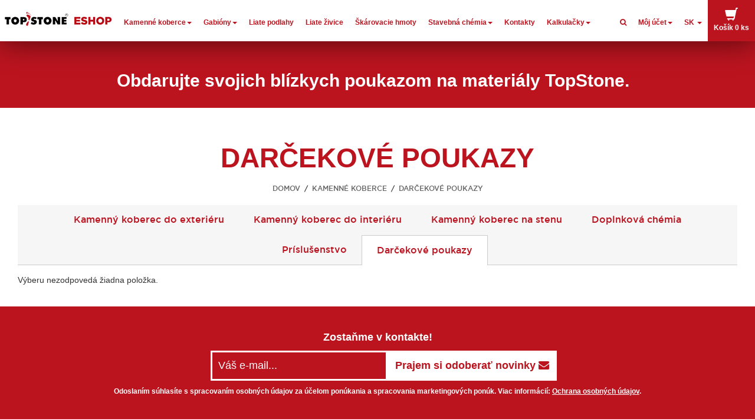

--- FILE ---
content_type: text/html; charset=UTF-8
request_url: https://eshop.topstone.sk/kamienkove-koberce/darcekove-poukazy.html
body_size: 12492
content:

<!DOCTYPE html>

<!--[if lt IE 7 ]> <html lang="sk" id="top" class="no-js ie6"> <![endif]-->
<!--[if IE 7 ]>    <html lang="sk" id="top" class="no-js ie7"> <![endif]-->
<!--[if IE 8 ]>    <html lang="sk" id="top" class="no-js ie8"> <![endif]-->
<!--[if IE 9 ]>    <html lang="sk" id="top" class="no-js ie9"> <![endif]-->
<!--[if (gt IE 9)|!(IE)]><!--> <html lang="sk" id="top" class="no-js"> <!--<![endif]-->

<head>
<meta http-equiv="Content-Type" content="text/html; charset=utf-8" />
<title>Darčekové poukazy - Kamenné koberce</title>
<meta name="description" content="Darčekové poukazy" />
<meta name="keywords" content="TOPSTONE" />
<meta name="robots" content="INDEX,FOLLOW" />
<meta name="viewport" content="width=device-width, minimum-scale=1, maximum-scale=1" />
<link rel="icon" href="https://eshop.topstone.sk/skin/frontend/base/default/favicon.ico" type="image/x-icon" />
<link rel="shortcut icon" href="https://eshop.topstone.sk/skin/frontend/base/default/favicon.ico" type="image/x-icon" />
<meta name="seznam-wmt" content="JfyvYzSseuNFweRYeBK9PvTcH1mLtEP4" />
<meta name="theme-color" content="#bb141f">
<!--[if lt IE 7]>
<script type="text/javascript">
//<![CDATA[
    var BLANK_URL = 'https://eshop.topstone.sk/js/blank.html';
    var BLANK_IMG = 'https://eshop.topstone.sk/js/spacer.gif';
//]]>
</script>
<![endif]-->



<script defer src="/js/cookieconsent/cookieconsent.js"></script>
<script defer src="/cookieconsent-init.js?v3"></script>

<script type="text/javascript" src="https://eshop.topstone.sk/media/js/49987e5852cef5ae3e43d26166efcf88.js?v2.21"></script>
<link rel="canonical" href="https://eshop.topstone.sk/kamienkove-koberce/darcekove-poukazy.html" />
<!--[if  (lte IE 8) & (!IEMobile)]>
<link rel="stylesheet" type="text/css" href="https://eshop.topstone.sk/skin/frontend/rwd/default/css/styles-ie8.css?v2.21" media="all" />
<link rel="stylesheet" type="text/css" href="https://eshop.topstone.sk/skin/frontend/rwd/default/css/madisonisland-ie8.css?v2.21" media="all" />
<![endif]-->
<!--[if (gte IE 9) | (IEMobile)]><!-->
<link rel="stylesheet" type="text/css" href="https://eshop.topstone.sk/skin/frontend/rwd/default/css/font-awesome.min.css?v2.21" media="all" />
<link rel="stylesheet" type="text/css" href="https://eshop.topstone.sk/skin/frontend/rwd/default/css/styles.css?v2.21" media="all" />
<link rel="stylesheet" type="text/css" href="https://eshop.topstone.sk/skin/frontend/rwd/default/css/madisonisland.css?v2.21" media="all" />
<!--<![endif]-->

<script type="text/javascript">
//<![CDATA[
Mage.Cookies.path     = '/';
Mage.Cookies.domain   = '.eshop.topstone.sk';
//]]>
</script>
<meta name="viewport" content="initial-scale=1.0, width=device-width" />

<script type="text/javascript">
//<![CDATA[
optionalZipCountries = ["HK","IE","MO","PA"];
//]]>
</script>
<script type="text/javascript">//<![CDATA[
        var Translator = new Translate({"Please select an option.":"Vyberte pros\u00edm niektor\u00fa mo\u017enos\u0165.","This is a required field.":"Toto pole je povinn\u00e9.","Please enter a valid number in this field.":"Do tohto po\u013ea zadajte pros\u00edm platn\u00e9 \u010d\u00edslo.","Please use only letters (a-z), numbers (0-9) or underscore(_) in this field, first character should be a letter.":"Pre toto pole pou\u017e\u00edvajte pros\u00edm iba p\u00edsmen\u00e1 (a-z), \u010d\u00edslice (0-9) alebo podtrhovn\u00edk (_), prv\u00fd znak mus\u00ed by\u0165 p\u00edsmeno.","Please enter a valid phone number. For example (123) 456-7890 or 123-456-7890.":"Zadajte pros\u00edm platn\u00e9 telef\u00f3nne \u010d\u00edslo, napr\u00edklad +421 903 123456.","Please enter a valid date.":"Zadajte pros\u00edm platn\u00fd d\u00e1tum.","Please enter a valid email address. For example johndoe@domain.com.":"Zadajte pros\u00edm platn\u00fa e-mailov\u00fa adresu. Napr\u00edklad lojzo@gmail.com.","Please enter 6 or more characters. Leading or trailing spaces will be ignored.":"Zadajte pros\u00edm 6 a viac znakov. Po\u010diato\u010dn\u00e9 a koncov\u00e9 medzery bud\u00fa ignorovan\u00e9.","Please make sure your passwords match.":"Uistite sa pros\u00edm, \u017ee sa hesl\u00e1 zhoduj\u00fa.","Please enter a valid URL. For example http:\/\/www.example.com or www.example.com":"Zadajte pros\u00edm platn\u00e9 URL, napr\u00edklad http:\/\/www.vzor.com alebo www.vzor.com","Please enter a valid social security number. For example 123-45-6789.":"Zadajte pros\u00edm platn\u00e9 \u010d\u00edslo soci\u00e1lneho poistenia, napr\u00edklad 123-45-6789","Please enter a valid zip code. For example 90602 or 90602-1234.":"Zadajte pros\u00edm platn\u00e9 PS\u010c, na pr\u00edklad 90602.","Please enter a valid zip code.":"Zadajte pros\u00edm platn\u00e9 PS\u010c.","Please use this date format: dd\/mm\/yyyy. For example 17\/03\/2006 for the 17th of March, 2006.":"Pou\u017e\u00edvajte pros\u00edm tento form\u00e1t d\u00e1tumu: dd\/mm\/rrrr. Napr\u00edklad 17\/03\/2006 pre 17. marec 2006.","Please enter a valid $ amount. For example $100.00.":"Zadajte pros\u00edm platn\u00fa sumu, napr\u00edklad $100.00.","Please select one of the above options.":"Vyberte pros\u00edm jednu z horeuveden\u00fdch mo\u017enost\u00ed.","Please select one of the options.":"Vyberte pros\u00edm jednu z mo\u017enost\u00ed.","Please select State\/Province.":"Vyberte pros\u00edm \u0161t\u00e1t\/provinciu.","Please enter a number greater than 0 in this field.":"Do tohto po\u013ea zadajte pros\u00edm \u010d\u00edslo vy\u0161\u0161ie ne\u017e 0.","Please enter a valid credit card number.":"Zadajte pros\u00edm platn\u00e9 \u010d\u00edslo kreditnej karty.","Please wait, loading...":"\u010cakajte pros\u00edm, nahr\u00e1vam....","Complete":"Dokon\u010di\u0165","Add to Cart":"Prida\u0165 do ko\u0161\u00edka","In Stock":"Na sklade","Out of Stock":"Nie je na sklade"});
        //]]></script><meta name="google-site-verification" content="4X9-ovYry32EnWuoBGxgnG1vVFhLObAGpWkPxBCEd-Q" />

<!-- Global site tag (gtag.js) - Google Analytics -->
<!--script async src="https://www.googletagmanager.com/gtag/js?id=UA-39952138-15"></script>
<script>
window.dataLayer = window.dataLayer || [];
function gtag(){dataLayer.push(arguments);}
gtag('js', new Date());

gtag('config', 'UA-39952138-15');
</script-->
<link href='/skin/frontend/rwd/default/css/bootstrap.min.css' rel='stylesheet' type='text/css' lazyload="1"/>
<link href='/skin/frontend/rwd/default/css/nav.min.css' rel='stylesheet' type='text/css' lazyload="1"/>




</head>
<body class=" catalog-category-view categorypath-kamienkove-koberce-darcekove-poukazy-html category-darcekove-poukazy">

<div id="fb-root"></div>
  <script type="text/plain" data-cookiecategory="targeting">(function(d, s, id) {
    var js, fjs = d.getElementsByTagName(s)[0];
    if (d.getElementById(id)) return;
    js = d.createElement(s); js.id = id;
    js.src = "//connect.facebook.net/en_US/sdk.js#xfbml=1&version=v2.6";
    fjs.parentNode.insertBefore(js, fjs);
  }(document, 'script', 'facebook-jssdk'));
  </script>

<div class="wrapper">
        <noscript>
        <div class="global-site-notice noscript">
            <div class="notice-inner">
                <p>
                    <strong>JavaScript seems to be disabled in your browser.</strong><br />
                    You must have JavaScript enabled in your browser to utilize the functionality of this website.                </p>
            </div>
        </div>
    </noscript>
    <div class="page">
        
<div class="modal fade" id="modal-dialog" tabindex="-1" role="dialog" aria-labelledby="exampleModalCenterTitle" aria-hidden="true">
  <div class="modal-dialog modal-dialog-centered" role="document">
    <div class="modal-content">
      <div class="modal-header">
        <button type="button" class="close" data-dismiss="modal" aria-label="Close">
          <span aria-hidden="true">&times;</span>
        </button>
        <strong class="modal-title"><span class="modal-caption"></span></strong>
      </div>
      <div class="modal-body">
        <ul class="messages">
            <li class="error-msg"><ul class="dialog-errors"></ul></li>
            <li class="notice-msg"><ul class="dialog-notices"></ul></li>
        </ul>
        <div class="modal-dialog-content">

        </div>
        
      </div>
      <!--div class="modal-footer">
        <button type="button" class="btn btn-secondary" data-dismiss="modal">Close</button>
        <button type="button" class="btn btn-primary">Save changes</button>
      </div-->
    </div>
  </div>
</div>


<script type="text/javascript">
    function dialog(content, caption/*, messages, vanish*/){
        var dialogWindow = jQuery('#modal-dialog');
        dialogWindow.find('.modal-dialog-content').html(content);
        //if (caption){
        dialogWindow.find('.modal-caption').html(caption || '&nbsp;' );
        //}
        dialogWindow.find('.messages ul').empty();
        //console.log(messages);
        /*if (typeof messages === "object")
            jQuery.each(messages, function(msgtype, msgs){
                jQuery.each(msgs,function(i, msg){
                    //console.log(msgtype+' : '+msg);
                    dialogWindow.find('.dialog-'+msgtype).append('<li>'+msg+'</li>');
                });
            });
        */
        /*messages.each(function(msgs, msgtype){
         console.log(msgtype);
         msgs.each(function(msg){
         console.log(msgtype+' : '+msg);
         });
         });*/
        /*for(msgtype in messages){
         for(i in messages[msgtype]){
         console.log(msgtype+' : '+messages[msgtype][i]);
         }
         }*/

        //dialogWindow.show();
        dialogWindow.modal('show');
        /*if (vanish){
            setTimeout(function() {
                dialogWindow.fadeOut( "fast" );
            }, 2000);

        }*/


    }

    function confirmDialog(content, caption, yesCallback, noCallback, maxWidth){
        var dialogWindow = jQuery('#modal-dialog');
        dialogWindow.find('.modal-dialog-content').html(content);

        var buttons = $j('<div class="buttons"></div>');
        var yesButton = $j('<button class="yes-button">Áno</button>');
        yesButton.click(function(e) {
            $j(this).closest('.modal-wrapper').fadeOut();
            yesCallback();
        });
        var noButton = $j('<button class="no-button">Nie</button>');
        noButton.click(function(e) {
            $j(this).closest('.modal-wrapper').fadeOut();
            noCallback();
        });
        buttons.append(yesButton);
        buttons.append(noButton);

        dialogWindow.find('.modal-dialog-content').html(content);
        dialogWindow.find('.modal-dialog-content').append(buttons);

        dialogWindow.find('.modal-caption').html(caption || '&nbsp;' );
        dialogWindow.find('.messages ul').empty();

        if(maxWidth === undefined) {
            maxWidth = 800;
        }

        dialogWindow.find('.modal').css('max-width', maxWidth + 'px');
        //dialogWindow.show();
        dialogWindow.modal('show');
    }

    $j(function () {
        $j('.modal').on('click', '.close,.dialog-close', function (e) {
            e.preventDefault();
            $j(this).closest('.modal-wrapper').fadeOut();
        });

        $j(document).keyup(function (e) {
            if (e.keyCode == 27) {
                $j('#modal-dialog').fadeOut();   // esc
                $j('#media-modal').fadeOut();   // esc
                $j('.modal-wrapper').fadeOut();
            }
        });

        $j(document).on('click', '.modal', function (e) {
            e.stopPropagation();
        });

        $j(document).on('click', '.modal-wrapper', function (e) {
            e.preventDefault();
            $j(this).fadeOut();
        });
    });
</script>

<nav class="navbar navbar-red navbar-fixed-top">
    <div class="container-search">
                        
<form id="search_mini_form" action="https://eshop.topstone.sk/catalogsearch/result/" method="get">
    <div class="input-box">
        <label for="search">Search:</label>
        <input id="search" type="search" name="q" value="" class="input-text required-entry" maxlength="128" placeholder="Hľadajte v celom obchode..." />
        <button type="submit" title="Vyhľadávanie" class="button search-button"><span><span>Vyhľadávanie</span></span></button>
    </div>

    <div id="search_autocomplete" class="search-autocomplete"></div>
    <script type="text/javascript">
    //<![CDATA[
        var searchForm = new Varien.searchForm('search_mini_form', 'search', '');
        searchForm.initAutocomplete('https://eshop.topstone.sk/catalogsearch/ajax/suggest/', 'search_autocomplete');
    //]]>
    </script>
</form>
        </form>
    </div>
    <div class="container-fluid container-nav">
        <!-- Brand and toggle get grouped for better mobile display -->
        <div class="navbar-header">
            <button type="button" class="navbar-toggle collapsed" data-toggle="collapse" data-target="#navbar-collapse-1" aria-expanded="false">
                <span class="sr-only">Toggle navigation</span>
                <span class="icon-bar"></span>
                <span class="icon-bar"></span>
                <span class="icon-bar"></span>
            </button>
            <a class="navbar-brand" href="https://eshop.topstone.sk/" alt="TopStone s.r.o.)">
            </a>
        </div>

        <ul class="nav navbar-nav navbar-right">
            <li class="search-link"><a href="javascript: void(0);"><i class="fa fa-search" aria-hidden="true"></i></a>
            </li>
            <li class="dropdown hide-mobile">
        <a href="javascript: void(0);" class="dropdown-toggle" data-toggle="dropdown" role="button" aria-haspopup="true" aria-expanded="false">Môj účet<span class="caret"></span></a>
    <ul class='dropdown-menu' >
                                    <li class="first" ><a href="https://eshop.topstone.sk/customer/account/" title="Môj účet" >Môj účet</a></li>
                                                <li ><a href="https://eshop.topstone.sk/checkout/cart/" title="Môj Košík" class="top-link-cart">Môj Košík</a></li>
                                                <li ><a href="https://eshop.topstone.sk/customer/account/create/" title="Registrovať" >Registrovať</a></li>
                                                <li class=" last" ><a href="https://eshop.topstone.sk/customer/account/login/" title="Prihlásiť" >Prihlásiť</a></li>
                        </ul>

    </li>
            <li class="dropdown">
                <a href="#" class="dropdown-toggle" data-toggle="dropdown" role="button" aria-haspopup="true" aria-expanded="false">SK <span class="caret"></span></a>
                <ul class="dropdown-menu lang-select">
                    <li><a href="https://eshop.topstone.cz/">CZ</a></li>
                    <li><a href="https://eshop.topstone.sk/">SK</a></li>
                </ul>
            </li>
            <li class="eshop-link">
                
                    

<a href="https://eshop.topstone.sk/checkout/cart/" role="button" aria-haspopup="true" aria-expanded="false"  class="cart-dropdown-toggle  no-count">
    <span class="glyphicon glyphicon-shopping-cart" aria-hidden="true"></span>
    Košík <span class='count'>0 ks</span>
</a>
<ul class='dropdown-menu dropdown-cart'>
    <li>
    
<div id="minicart-error-message" class="minicart-message"></div>
<div id="minicart-success-message" class="minicart-message"></div>

<div class="minicart-wrapper">
    <p class="block-subtitle">
        Naposledy pridané položky (s)        <a class="close skip-link-close" href="#" title="Zavrieť">&times;</a>
    </p>

                    <p class="empty">Nemáte žiadne položky vo vašom nákupnom košíku.</p>

    </div>
    </li>
</ul>

            </li>
        </ul>
        <!-- Collect the nav links, forms, and other content for toggling -->
        <div class="collapse navbar-collapse" id="navbar-collapse-1">
            <ul class="nav navbar-nav">
                                <li class="dropdown"><a  href="https://eshop.topstone.sk/kamienkove-koberce.html" class="dropdown-toggle" data-toggle="dropdown" role="button" aria-haspopup="true" aria-expanded="false">Kamenné koberce<span class="caret"></span></a><ul class="dropdown-menu"><li class="menu-calc-link"><a href="https://eshop.topstone.sk/kalkulacky/kalkulacka-kamennych-povrchov.html">Kalkulačka kamenných kobercov</a></li><li ><a  href="https://eshop.topstone.sk/kamienkove-koberce/exterier.html" class="" >Kamenný koberec do exteriéru</a></li><li ><a  href="https://eshop.topstone.sk/kamienkove-koberce/interier.html" class="" >Kamenný koberec do interiéru</a></li><li ><a  href="https://eshop.topstone.sk/kamienkove-koberce/steny.html" class="" >Kamenný koberec na stenu</a></li><li ><a  href="https://eshop.topstone.sk/kamienkove-koberce/doplnkova-chemia.html" class="" >Doplnková chémia</a></li><li ><a  href="https://eshop.topstone.sk/kamienkove-koberce/prislusenstvo.html" class="" >Príslušenstvo</a></li><li ><a  href="https://eshop.topstone.sk/kamienkove-koberce/darcekove-poukazy.html" class="" >Darčekové poukazy</a></li></ul></li><li class="dropdown"><a  href="https://eshop.topstone.sk/gabionove-ploty.html" class="dropdown-toggle" data-toggle="dropdown" role="button" aria-haspopup="true" aria-expanded="false">Gabióny<span class="caret"></span></a><ul class="dropdown-menu"><li class="menu-calc-link"><a href="https://eshop.topstone.sk/kalkulacky/kalkulacka-gabiony.html">Kalkulačka gabióny</a></li><li ><a  href="https://eshop.topstone.sk/gabionove-ploty/gabionove-site.html" class="" >Gabiónové siete</a></li><li ><a  href="https://eshop.topstone.sk/gabionove-ploty/gabionove-kvetinace.html" class="" >Gabiónové kvetináče</a></li><li ><a  href="https://eshop.topstone.sk/gabionove-ploty/gabionove-kose.html" class="" >Gabiónové koše</a></li><li ><a  href="https://eshop.topstone.sk/gabionove-ploty/gabionove-doplnky.html" class="" >Gabiónové doplnky</a></li></ul></li><li ><a  href="https://eshop.topstone.sk/liate-podlahy.html" class="" >Liate podlahy</a></li><li ><a  href="https://eshop.topstone.sk/liate-zivice.html" class="" >Liate živice</a></li><li ><a  href="https://eshop.topstone.sk/skarovacie-hmoty.html" class="" >Škárovacie hmoty </a></li><li class="dropdown"><a  href="https://eshop.topstone.sk/stavebna-chemia.html" class="dropdown-toggle" data-toggle="dropdown" role="button" aria-haspopup="true" aria-expanded="false">Stavebná chémia<span class="caret"></span></a><ul class="dropdown-menu"><li ><a  href="https://eshop.topstone.sk/stavebna-chemia/penetracia.html" class="" >Penetrácia</a></li><li ><a  href="https://eshop.topstone.sk/stavebna-chemia/natery-stierky.html" class="" >Nátery, stierky</a></li><li ><a  href="https://eshop.topstone.sk/stavebna-chemia/stenove-systemy.html" class="" >Stenové systémy</a></li><li ><a  href="https://eshop.topstone.sk/stavebna-chemia/finalne-laky.html" class="" >Finálne laky</a></li><li ><a  href="https://eshop.topstone.sk/stavebna-chemia/doplnkove-produkty-stavebnej-chemie.html" class="" >Doplnkové produkty stavebnej chémie</a></li></ul></li><li ><a  href="https://eshop.topstone.sk/kontakty.html" class="" >Kontakty</a></li><li class="dropdown"><a  href="https://eshop.topstone.sk/kalkulacky.html" class="dropdown-toggle" data-toggle="dropdown" role="button" aria-haspopup="true" aria-expanded="false">Kalkulačky<span class="caret"></span></a><ul class="dropdown-menu"><li ><a  href="https://eshop.topstone.sk/kalkulacky/kalkulacka-kamennych-povrchov.html" class="" >Kalkulačka kamenných kobercov</a></li><li ><a  href="https://eshop.topstone.sk/kalkulacky/kalkulacka-gabiony.html" class="" >Kalkulačka gabióny</a></li></ul></li>                <li class="dropdown hide-mobile">
        <a href="javascript: void(0);" class="dropdown-toggle" data-toggle="dropdown" role="button" aria-haspopup="true" aria-expanded="false">Môj účet<span class="caret"></span></a>
    <ul class='dropdown-menu' >
                                    <li class="first" ><a href="https://eshop.topstone.sk/customer/account/" title="Môj účet" >Môj účet</a></li>
                                                <li ><a href="https://eshop.topstone.sk/checkout/cart/" title="Môj Košík" class="top-link-cart">Môj Košík</a></li>
                                                <li ><a href="https://eshop.topstone.sk/customer/account/create/" title="Registrovať" >Registrovať</a></li>
                                                <li class=" last" ><a href="https://eshop.topstone.sk/customer/account/login/" title="Prihlásiť" >Prihlásiť</a></li>
                        </ul>

    </li>
            </ul>
        </div>
    </div>
</nav>
<div class="top-area">
    <div class="left-banners"><p><img alt="" src="https://eshop.topstone.sk/media/wysiwyg/pecet_-_pres_20_-_SK.png" /></p>
<p><img alt="" src="https://eshop.topstone.sk/media/wysiwyg/kvalita.png" /></p>
<p><img alt="" src="https://eshop.topstone.sk/media/wysiwyg/nonylfenol.png" /></p>
<p> </p>
<p><a title="NajNákup.sk - porovnanie cien tovarov. Objavte najlepšie ceny na slovenskom internete." href="https://www.najnakup.sk/"><img style="border: 0pt;" alt="NajNakup.sk - Objavte najlepšie ceny na slovenskom internete." src="https://www.najnakup.sk/images/countries/logo3_120_30_SVK_C.png" height="40" width="160" /></a></p></div>
    <div class="area-content"><h2 style="text-align: center;"><strong>Obdarujte svojich blízkych poukazom na materiály TopStone.  </strong></h2></div></div>


        <div class="main-container col1-layout">
            <div class="main">
                                <div class="col-main">
                                        <div class="page-title category-title">
        <h1>Darčekové poukazy</h1>

</div>
<div class='breadcrumbs-wrapper'>
<div class="breadcrumbs">
    <ul>
                    <li class="home">
                            <a href="https://eshop.topstone.sk/" title="Na hlavnú stránku">Domov</a>
                                        <span>/ </span>
                        </li>
                    <li class="category14">
                            <a href="https://eshop.topstone.sk/kamienkove-koberce.html" title="">Kamenné koberce</a>
                                        <span>/ </span>
                        </li>
                    <li class="category117">
                            <strong>Darčekové poukazy</strong>
                                    </li>
            </ul>
</div>
</div>


<div class='submenu-wrapper'>


<ol class="nav-primary submenu">
<li class="level0"><a class="level0" href="https://eshop.topstone.sk/kamienkove-koberce/exterier.html">Kamenný koberec do exteriéru</a></li><li class="level0"><a class="level0" href="https://eshop.topstone.sk/kamienkove-koberce/interier.html">Kamenný koberec do interiéru</a></li><li class="level0"><a class="level0" href="https://eshop.topstone.sk/kamienkove-koberce/steny.html">Kamenný koberec na stenu</a></li><li class="level0"><a class="level0" href="https://eshop.topstone.sk/kamienkove-koberce/doplnkova-chemia.html">Doplnková chémia</a></li><li class="level0"><a class="level0" href="https://eshop.topstone.sk/kamienkove-koberce/prislusenstvo.html">Príslušenstvo</a></li><li class="level0 current"><a class="level0" href="https://eshop.topstone.sk/kamienkove-koberce/darcekove-poukazy.html">Darčekové poukazy</a></li>            
        </ol>
                                                                                  </div>
    <p class="note-msg">Výberu nezodpovedá žiadna položka.</p>

<script type="text/javascript">
    $j(document).on('product-media-loaded', function() {
        ConfigurableMediaImages.init('small_image');
                $j(document).trigger('configurable-media-images-init', ConfigurableMediaImages);
    });
</script>
                </div>
            </div>
        </div>
        




<section id="subscribe" class="section-subscribe">
    <div class="container">

        <div class="newsletter-form clearfix text-center">
                Zostaňme v kontakte!                <form action="https://eshop.topstone.sk/newsletter/subscriber/new/" method="post" id="newsletter-validate-detail" enctype="multipart/form-data">
                <input class="name" type="text" placeholder="Vaše jméno" value="">
                <input type="email" name="email" placeholder="Váš e-mail..." value=""><button type="submit">Prajem si odoberať novinky <i class="fa fa-envelope" aria-hidden="true"></i></button>
            </form>
        </div>
    </div>
    <script type="text/javascript">
    //<![CDATA[
        var newsletterSubscriberFormDetail = new VarienForm('newsletter-validate-detail');
    //]]>
    </script>
</section>
<section id="gmap">
    <div>
        <iframe src="https://www.google.com/maps/embed?pb=!1m18!1m12!1m3!1d1109.555724084324!2d17.8007139447224!3d48.59102200075448!2m3!1f0!2f0!3f0!3m2!1i1024!2i768!4f13.1!3m3!1m2!1s0x476b54f9a5cd7101%3A0x939c46cc356a9a8d!2sTOPSTONE+Slovensko+s.r.o.!5e0!3m2!1scs!2scz!4v1527748634615" width="100%" height="300" frameborder="0" style="border: 0px;" allowfullscreen></iframe>
            </div>
</section>
<div class="footer-container">
    <div class="footer">
        <div class='footer-content clearfix'>
        <div class='footer-links'>
        <div class="links">
<div class="block-title"><strong><span>O nákupu</span></strong></div>
<ul>
<li><a href="https://eshop.topstone.sk/contacts/">Kontaktujte nás</a></li>
<li><a href="/reklamacni-rad-spolecnosti-topstone-sro" target="_self">Nákupný rád </a></li>
<li><a href="/reklamacni-rad-spolecnosti-topstone-sro" target="_self">Reklamačný rád</a></li>
<li><a href="https://eshop.topstone.sk/media/wysiwyg/pdf/Reklamacni_formular_2022.PDF">Reklamačný formulár</a></li>
<li><a href="https://eshop.topstone.sk/media/wysiwyg/pdf/Reklamacni_formular_2022.PDF">Odstúpenie od kúpnej zmluvy - nákup v e-shope</a></li>
<li><a href="/obchodne-podmienky">Obchodné podmienky</a></li>
<li><a href="/ochrana-osobnych-udajov">Ochrana osobných údajov</a></li>
</ul>
</div>
<div class="links">
<div style="display: flex;"><a href="https://eshop.topstone.sk/media/wysiwyg/ROS_ISO9001_black_3.png"><img alt="" src="https://eshop.topstone.sk/media/wysiwyg/ROS_ISO9001_black_3mini.png" /></a> <a href="https://eshop.topstone.sk/media/wysiwyg/ROS_ISO14001_black_3.png"><img alt="" src="https://eshop.topstone.sk/media/wysiwyg/ROS_ISO14001_black_3mini.png" /></a>
<div style="padding-left: 30px;"><img alt="" src="https://eshop.topstone.sk/media/wysiwyg/loga/mastercard.png" /> <img alt="" src="https://eshop.topstone.sk/media/wysiwyg/loga/visa.png" /> <br /> <a title="Platobná brána" href="https://www.comgate.sk/" target="_blank"> <img alt="" src="https://eshop.topstone.sk/media/wysiwyg/loga/comgate.png" /></a></div>
</div>
</div>        </div>
        </div>
        <div class="eet">
        Podľa zákona o evidencií tržieb je predávajúci povinný vystaviť kupujúcemu doklad.  Zároveň je povinný zaevidovať prijatú tržbu u správcu daní online, v prípade technického výpadku tak najneskôr do 48 hodín.        </div>
        <div class='socials'>
                    </div>
    

     <address class="copyright">&copy; 2015-2026 TOPSTONE | <a href="javascript:void(0);" aria-label="Nastavení cookies" data-cc="c-settings">Nastavení cookies</a></address>
    </div>
</div>



<!-- Retargeting Sklik -->




<script type="text/javascript"  src="https://c.seznam.cz/js/rc.js"></script>
<script type="text/javascript">



var retargetingConf = {
  rtgId: 13116, 
  category: "Kamenn\u00e9 koberce | Dar\u010dekov\u00e9 poukazy", 
  pageType: "category", 
  consent:  0};
if (window.rc && window.rc.retargetingHit) {
   window.rc.retargetingHit(retargetingConf);
} else {
	console.log('rc not ready')
}
</script>






<script src="/skin/frontend/rwd/default/js/bootstrap.min.js"></script>
<script async src="/skin/frontend/rwd/default/js/nav.js"></script>
<script type="text/javascript">
    jQuery(function ($) {
        $('#gmap').click(function () {
            $('#gmap > div').css("pointer-events", "auto");
        });

        $('#gmap').mouseleave(function () {
            $('#gmap > div').css("pointer-events", "none");
        });

        $('#gmap > div').css("pointer-events", "none");
    });
</script>

<link rel="stylesheet" href="//fonts.googleapis.com/css?family=Raleway:300,400,500,700,600" lazyload="1">

<script type="text/javascript">
//<![CDATA[
var _hwq = _hwq || [];
    _hwq.push(['setKey', '77915BEF7C579726ABA4FE05887A11DA']);_hwq.push(['setTopPos', '60']);_hwq.push(['showWidget', '21']);(function() {
    var ho = document.createElement('script'); ho.type = 'text/javascript'; ho.async = true;
    ho.src = 'https://sk.im9.cz/direct/i/gjs.php?n=wdgt&sak=77915BEF7C579726ABA4FE05887A11DA';
    var s = document.getElementsByTagName('script')[0]; s.parentNode.insertBefore(ho, s);
})();
//]]>
</script>

                <!-- SCRIPTS START -->





    <!-- Facebook Pixel Code -->
    <script type="text/plain" data-cookiecategory="targeting">
    !function(f,b,e,v,n,t,s){if(f.fbq)return;n=f.fbq=function(){n.callMethod?
    n.callMethod.apply(n,arguments):n.queue.push(arguments)};if(!f._fbq)f._fbq=n;
    n.push=n;n.loaded=!0;n.version='2.0';n.queue=[];t=b.createElement(e);t.async=!0;
    t.src=v;s=b.getElementsByTagName(e)[0];s.parentNode.insertBefore(t,s)}(window,
    document,'script','https://connect.facebook.net/en_US/fbevents.js');

    fbq('init', '282896862703179');
    fbq('track', "PageView");

     

    
    

    </script>
   <noscript><img height="1" width="1" style="display:none"
    src="https://www.facebook.com/tr?id=282896862703179&ev=PageView&noscript=1"
    /></noscript>

    <!-- End Facebook Pixel Code -->




<script type="text/plain" data-cookiecategory="targeting">
    window.smartlook||(function(d) {
    var o=smartlook=function(){ o.api.push(arguments)},h=d.getElementsByTagName('head')[0];
    var c=d.createElement('script');o.api=new Array();c.async=true;c.type='text/javascript';
    c.charset='utf-8';c.src='//rec.smartlook.com/recorder.js';h.appendChild(c);
    })(document);
    smartlook('init', 'a18dbc08befe74f8550bcba62ab47814105c1f29');
</script>







<!-- Google Analytics -->
<script type="text/plain" data-cookiecategory="analytics">
(function(i,s,o,g,r,a,m){i['GoogleAnalyticsObject']=r;i[r]=i[r]||function(){
(i[r].q=i[r].q||[]).push(arguments)},i[r].l=1*new Date();a=s.createElement(o),
m=s.getElementsByTagName(o)[0];a.async=1;a.src=g;m.parentNode.insertBefore(a,m)
})(window,document,'script','//www.google-analytics.com/analytics.js','ga');
ga('create', 'UA-39952138-15', 'auto');
ga('require', 'displayfeatures');
</script>

    
    <!-- ecommerce enhanced -->

    <script type="text/plain" data-cookiecategory="analytics">
    ga('require', 'ec');
            
            </script>

<!-- ecommerce enhanced END-->
    <script type="text/plain" data-cookiecategory="analytics">
      ga('send', 'pageview'); 
    </script>
<!-- Google Analytics END-->

<!-- GA4 -->
<!-- Google tag (gtag.js) -->
<script async src="https://www.googletagmanager.com/gtag/js?id=G-46J10W2G98"></script>
<script>
  window.dataLayer = window.dataLayer || [];
  function gtag(){dataLayer.push(arguments);}
  gtag('js', new Date());

  gtag('config', 'G-46J10W2G98');

  
</script>






<!-- SCRIPTS END -->




    <script type="text/javascript">
        var formsToProtectOnPage = [];
        var currentForm;
        var currentValidationForm;
        var checkedForms = [];
        var hasFormsChanged = false;

        var onSubmit = function (token) {
            if (currentValidationForm && currentValidationForm.validator
                && currentValidationForm.validator.validate()
            ) {
                currentForm.querySelector('[name="amasty_invisible_token"]').setAttribute('value', token);
                if (typeof(recaptchaObject) !== 'undefined') {
                    recaptchaObject.submit();
                } else {
                    currentForm.submit();
                }
            } else {
                grecaptcha.reset();
            }
        };

        function checkForms() {
            formsToProtect = ["form[action*=\"customer\/account\/createpost\"]","form[action*=\"newsletter\/subscriber\/new\"]","form[action*=\"customer\/account\/loginPost\"]","form[action*=\"review\/product\/post\"]","form[action*=\"contacts\/index\/post\"]"];
            formsToProtect.forEach(function (item) {
                var continueWorking = true;
                formsSearchedBySelector = $$(item);
                checkedForms.forEach(function(element) {
                    if (element[0] == formsSearchedBySelector[0]) {
                        continueWorking = false;
                        return;
                    }
                })
                if (formsSearchedBySelector.length != 0 && continueWorking) {
                    checkedForms.push(formsSearchedBySelector);
                    formsSearchedBySelector.forEach(function (formToProtect) {
                        formsToProtectOnPage.push(formToProtect);
                        hasFormsChanged = true;
                    });
                }
            });
            if (hasFormsChanged) {
                for (var index in formsToProtectOnPage) {
                    if (formsToProtectOnPage.hasOwnProperty(index)) {
                        var formToProtectOnPage = formsToProtectOnPage[index];
                        if ('form' !== formToProtectOnPage.tagName.toLowerCase()) {
                            formToProtectOnPage = formToProtectOnPage.getElementsByTagName('form');
                            if (0 < formToProtectOnPage.length) {
                                formToProtectOnPage = formToProtectOnPage[0];
                            } else {
                                continue;
                            }
                        }

                        var recaptchaBlock = document.createElement('div');
                        recaptchaBlock.className = 'amasty_recaptcha';
                        formToProtectOnPage.appendChild(recaptchaBlock);

                        var tokenInput = document.createElement('input');
                        tokenInput.type = 'hidden';
                        tokenInput.name = 'amasty_invisible_token';
                        tokenInput.value = '';
                        formToProtectOnPage.appendChild(tokenInput);

                        formToProtectOnPage.onsubmit = function submitProtectedForm(event) {
                            currentForm = event.target;
                            currentValidationForm = new VarienForm(currentForm.id, false);
                            recaptchaBlock = currentForm.querySelector(".amasty_recaptcha");
                            if ('' == recaptchaBlock.innerHTML) {
                                recaptcha = grecaptcha.render(recaptchaBlock, {
                                    'sitekey': '6LdJgtQUAAAAAMXao8aNmhdQIVUNdmUmph3FsXzF',
                                    'callback': onSubmit,
                                    'size': 'invisible',
                                    'theme': 'light',
                                    'badge': 'bottomright'
                                });
                            }
                            grecaptcha.reset(recaptcha);
                            grecaptcha.execute(recaptcha);
                            return false;
                        }
                    }
                }
            }
        }

        if ('NodeList' in window) {
            if (!NodeList.prototype.each && NodeList.prototype.forEach) {
                NodeList.prototype.each = NodeList.prototype.forEach;
            }
        }

        document.observe("dom:loaded", function() {
            var formsCount = 0;
            setInterval(function () {
                var formLength = $$('form').length;
                if (formsCount != formLength) {
                    formsCount = formLength;
                    checkForms();
                }
            }, 2000);
        });
    </script>
            <script src="https://www.google.com/recaptcha/api.js?hl=sk" async defer></script>

  


<script>



jQuery('#contactForm ul').append('<li>Prohlašuji, že jsem se seznámil se <a href="/ochrana-osobnich-udaju" target="_blank">Zásadami zpracování osobních údajů</a> i s <a href="/obchodni-podminky" target="_blank">obchodními podmínkami</a> a chci odeslat dotaz.</li>'); 

jQuery('.phasecheckout-index-review .checkout-agreements').append('<li class="control"><span class="gdpr-wrapper"><input name="no_heureka" title="Nesúhlasím so zaslaním dotazníka spokojnosti v rámci programu Overené zákazníkmi, ktorý pomáha zlepšovať vaše služby." value="1" id="gdpr-heureka" class="checkbox" type="checkbox"><label for="gdpr-heureka">Nesúhlasím so zaslaním dotazníka spokojnosti v rámci programu Overené zákazníkmi, ktorý pomáha zlepšovať vaše služby.</label></span></li>');
jQuery('.cartcheckout-index-index .agreement').append('<li class="control"><span class="gdpr-wrapper"><input name="no_heureka" title="Nesúhlasím so zaslaním dotazníka spokojnosti v rámci programu Overené zákazníkmi, ktorý pomáha zlepšovať vaše služby." value="1" id="gdpr-heureka" class="chbox" type="checkbox"><label for="gdpr-heureka">Nesúhlasím so zaslaním dotazníka spokojnosti v rámci programu Overené zákazníkmi, ktorý pomáha zlepšovať vaše služby.</label></span></li>');



//jQuery('#newsletter-validate-detail').append('<div class="newsletter-gdpr">Odoslaním súhlasíte s spracovaním osobných údajov za účelom ponúkania a spracovania marketingových ponúk. Viac informácií: <a href="/ochrana-osobnych-udajov" target="_blank"> Ochrana osobných údajov</a>.</div>');


jQuery('#newsletter-validate-detail').append('<div class="newsletter-gdpr" >Odoslaním súhlasíte s spracovaním osobných údajov za účelom ponúkania a spracovania marketingových ponúk. Viac informácií: <a href="/ochrana-osobnych-udajov" target="_blank"> Ochrana osobných údajov</a>.</div>'); 



jQuery('form[action*="customer/account/createpost/"] ul.form-list, form[action*="phasecheckout/index/saveMethod/"] ul, .cartcheckout-index-index ul.agreement').append('<li class="control">Vyhlašujem, že som sa zoznámil  so <a href="/ochrana-osobnych-udajov" target="_blank">Zásadami spracovania osobných údajov</a> i s <a href="/obchodne-podmienky" target="_blank">obchodnými podmienkami</a> a chcem sa zaregistrovať.</li>');
//jQuery('.cartcheckout-index-index .agreement').append('<div class="control">Vyhlašujem, že som sa zoznámil  so <a href="/ochrana-osobnych-udajov" target="_blank">Zásadami spracovania osobných údajov</a> i s <a href="/obchodne-podmienky" target="_blank">obchodnými podmienkami</a> a chcem sa zaregistrovať.</div>');
                       
//jQuery('.phasecheckout-index-review .checkout-agreements').append('<li class="control">Vyhlašujem, že som sa zoznámil  so <a href="/ochrana-osobnych-udajov" target="_blank">Zásadami spracovania osobných údajov</a> i s <a href="/obchodne-podmienky" target="_blank">obchodnými podmienkami</a> a chcem objednávku odoslať.</li>');

jQuery('#review-buttons-container').before('<p>Vyhlašujem, že som sa zoznámil  so <a href="/ochrana-osobnych-udajov" target="_blank">Zásadami spracovania osobných údajov</a> i s <a href="/obchodne-podmienky" target="_blank">obchodnými podmienkami</a> a chcem objednávku odoslať.</p>');





</script>



<!-- Anaraky GDRT v.1.0.9 script begin -->
<script type="text/javascript">
/* <![CDATA[ */
var google_tag_params = {
	ecomm_pagetype: "category",
	ecomm_category: "Darčekové poukazy"
};
var google_conversion_id = 918966192;
var google_custom_params = google_tag_params;
var google_remarketing_only = true;
/* ]]> */
</script>
<script type="text/javascript" src="//www.googleadservices.com/pagead/conversion.js">
</script>
<noscript>
<div style="display:inline;">
<img height="1" width="1" style="border-style:none;" alt="" src="//googleads.g.doubleclick.net/pagead/viewthroughconversion/918966192/?value=0&amp;guid=ON&amp;script=0&amp;data=ecomm_pagetype%3Dcategory%3Becomm_category%3DDar%C4%8Dekov%C3%A9+poukazy"/>
</div>
</noscript>
<!-- Anaraky GDRT script end -->
        </div>
</div>
</body>
</html>



--- FILE ---
content_type: text/css
request_url: https://eshop.topstone.sk/skin/frontend/rwd/default/css/nav.min.css
body_size: 13462
content:
.navbar-red,.navbar-red a{color:#bb141f}.footer-container,.main-container,.submenu,.submenu-wrapper{max-width:1560px}.navbar-red{background-color:#fff;border:none;box-shadow:0 0 50px rgba(0,0,0,.6);min-height:70px}.navbar-brand{background:url(../images/eshop-logo.png) no-repeat}.navbar-red .dropdown:hover,.navbar-red .nav .open>a,.navbar-red .nav .open>a:focus,.navbar-red .nav .open>a:hover,.navbar-red .nav>li>a:focus,.navbar-red .nav>li>a:hover{background-color:#eee;border-color:#bb141f;color:#bb141f}.navbar-red .nav>li>a:after{content:'';height:2px;width:0;background:#bb141f;position:absolute;bottom:0;left:50%;transition:all .3s}.navbar-red .dropdown:hover a:after,.navbar-red .nav .open>a:after,.navbar-red .nav .open>a:focus:after,.navbar-red .nav .open>a:hover:after,.navbar-red .nav>li>a:focus:after,.navbar-red .nav>li>a:hover:after{width:100%;left:0}.navbar-red .nav>li>a{padding:28px 15px 22px;text-transform:inherit;font-weight:700}.navbar-red .navbar-toggle{padding:19px 20px}.navbar-red .navbar-toggle .icon-bar{background:#bb141f}.navbar-red .navbar-brand{background-repeat:no-repeat;background-position:50% 50%;width:200px;height:70px;display:block;transition:all .3s}.navbar-red .navbar-brand:hover{background-color:#eee}.navbar-red .nav{margin-top:0;margin-bottom:0}.navbar-red .dropdown-menu>li>a{color:#bb141f!important;text-transform:inherit;padding:6px 20px}.navbar-red .dropdown-menu>li>a:focus,.navbar-red .dropdown-menu>li>a:hover{background:#eee}@media (min-width:1100px){.navbar-red .dropdown:hover ul{display:block}}.navbar-collapse .hide-mobile{display:none}.navbar-right .hide-mobile{display:initial}.navbar-red .dropdown .dropdown-menu{min-width:100%}@media (min-width:768px) and (max-width:1099px){.navbar-red .dropdown:hover ul{width:100%}}@media (max-width:767px){.navbar-red .dropdown:hover ul{width:100%}.navbar-nav .open .dropdown-menu>li>a,.navbar-red .dropdown:hover ul li a{text-align:center}}.navbar-red .dropdown-menu{background-color:rgba(255,255,255,.95)!important;margin-left:-1px}.navbar-fixed-bottom .navbar-collapse,.navbar-fixed-top .navbar-collapse{max-height:calc(100% - 70px)}.navbar-red .dropdown-menu .divider{height:1px;margin:9px 0;overflow:hidden;background-color:rgba(0,0,0,.2)}.navbar-red .dropdown-menu.lang-select{min-width:82px}.navbar-red .dropdown-menu.lang-select a{text-align:center}.navbar-red li.eshop-link>a{background:#bb141f;color:#fff;text-align:center;padding-top:12px!important;padding-bottom:13px!important;font-size:10px}.navbar-red li.eshop-link>a:hover{color:#bb141f}.navbar-red li.eshop-link>a .glyphicon{display:block;font-size:22px}@media (min-width:1295px){.navbar-red .nav li a{padding:25px 22px 25px 21px;font-weight:700;font-size:16px;text-transform:inherit}}@media (max-width:1700px){.navbar-red .nav li a{font-size:15px;font-weight:700;text-transform:inherit}}@media (max-width:1660px){.navbar-red .nav li a{padding:28px 12px 22px}}@media (max-width:1400px){.navbar-red .nav li a{font-size:12px;padding:28px 12px 22px;text-transform:inherit;font-weight:700}}@media (max-width:1300px){.navbar-red .nav li a{font-size:11px;padding:28px 10px 22px;text-transform:inherit;font-weight:700}}@media (max-width:1150px){.navbar-red .nav li a{font-size:10px;padding:28px 8px 22px;text-transform:inherit;font-weight:700}}@media (max-width:768px){.navbar-collapse .hide-mobile{display:initial!important}.navbar-right .hide-mobile{display:none!important}#hero{top:70px}.navbar-red .nav>li>a{font-size:13px;padding:15px 25px}.navbar-red .dropdown-menu>li>a{font-size:12px}.navbar-red .dropdown-menu.lang-select a{text-align:left}}.breadcrumbs-wrapper,.category-title h1,.container-search,.product-name .h1,.submenu,.top-area{text-align:center}.navbar-red .nav li li a{padding:10px 15px}.navbar-toggle{display:block}.navbar-nav{float:none}.navbar-right{float:right!important;margin-right:-15px}.navbar-header,.navbar-right>li{float:left}@media (min-width:1100px){.navbar-toggle{display:none}.navbar-nav{float:left;margin:0}.navbar-collapse{float:left}.navbar-right{float:right!important;margin-right:-15px}}@media (max-width:1099px){// .navbar-red .dropdown:hover ul{//     position:relative}.navbar-header{position:absolute;top:70px}.container-nav,.navbar.navbar-red{min-height:70px}.navbar.navbar-red,body,html{width:100%}body,html{overflow-x:hidden}.navbar-red .nav>li>a{font-size:13px;padding:25px 10px}.navbar-right{float:none;position:absolute;right:15px;top:70px;z-index:2000}.navbar-red .navbar-brand{width:165px;background-size:145px;margin-right:-5px}.navbar-nav .open .lang-select{position:absolute;float:left;width:auto;margin-top:0;background-color:#fff;top:70px;border:1px solid rgba(0,0,0,.15)}.navbar-collapse{// max-width:100%;margin-left:-15px!important;margin-right:-15px!important}.navbar-collapse .navbar-nav{float:none!important;display:block!important}.navbar-red .navbar-collapse.collapse .nav>li>a,.navbar-red .navbar-collapse.collapsing .nav>li>a{font-size:13px;padding:15px!important}.navbar-collapse .nav>li{display:block;float:none!important}.navbar.navbar-red .nav>li.sites-dropdown>a{border-left:none!important;border-right:none!important}.sites-dropdown{border:none;border-top:1px solid #eee;border-bottom:1px solid #eee}.navbar-collapse.collapse{display:none!important}.navbar-collapse.collapse.in,.navbar-collapse.collapsing{margin-top:70px;max-height:100vh;display:block!important}.navbar-nav .open .dropdown-menu{position:static;float:none;width:auto;margin-top:0;background-color:transparent;border:0;-webkit-box-shadow:none;box-shadow:none}.navbar-nav .open .dropdown-menu.dropdown-cart{position:absolute;-webkit-box-shadow:0 6px 12px rgba(0,0,0,.175);box-shadow:0 6px 12px rgba(0,0,0,.175);border:1px solid rgba(0,0,0,.15);right:0;left:auto}.navbar-nav .open .lang-select{-webkit-box-shadow:0 6px 12px rgba(0,0,0,.175);box-shadow:0 6px 12px rgba(0,0,0,.175)}.navbar-red .navbar-toggle{padding:19px 10px;margin-right:0}.navbar-red .dropdown-menu.lang-select{min-width:0;width:auto}.navbar-nav .open .dropdown-menu .dropdown-header,.navbar-nav .open .dropdown-menu>li>a{padding:5px 15px}.search-bar .hint{display:none!important}.container-search .search-bar .input{font-size:20px;padding:21px 5px}}@media (max-width:767px){.navbar-red .navbar-brand{width:165px;background-size:145px;margin-right:-5px}.navbar-red .navbar-collapse.collapse .nav>li>a,.navbar-red .navbar-collapse.collapsing .nav>li>a{font-size:16px;padding:8px 15px!important;text-align:center}.navbar-nav .open .dropdown-menu.dropdown-cart{position:absolute;-webkit-box-shadow:0 6px 12px rgba(0,0,0,.175);box-shadow:0 6px 12px rgba(0,0,0,.175);border:1px solid rgba(0,0,0,.15);right:0;left:auto;min-width:300px!important;width:300px;width:100vw}}@media (max-width:340px){.navbar-red .navbar-brand{width:115px;background-size:105px;margin-right:-5px}}.navbar-red{top:-70px;transition:top .3s;z-index:999999999}.navbar-red.show-search{top:0}.navbar-red .nav>li.sites-dropdown>a .navbar-red .sites-dropdown li a,.navbar-red .sites-dropdown a{color:#000}.navbar-red .nav>li.sites-dropdown>a{border-left:1px solid #eee!important;border-right:1px solid #eee!important}.navbar-red .nav>li.sites-dropdown>a:after{background:#333}.navbar-red .nav>li.sites-dropdown .dropdown-menu{width:auto}.navbar-red .nav>li.sites-dropdown .dropdown-menu .desc{text-transform:none;font-weight:400;margin-top:5px;font-size:12px}.navbar-red .nav>li.sites-dropdown .dropdown-menu>li>a{color:#333!important;text-transform:inherit;position:relative}.navbar-red .nav>li.sites-dropdown .dropdown-menu>li+li{border-top:1px solid #eee}.navbar-red .nav>li.sites-dropdown .dropdown-menu>li>a>i{color:#bb141f;font-size:22px;position:absolute;left:15px;top:50%;margin-top:-12px}.navbar-red .nav>li.sites-dropdown .dropdown-menu>li>a>img{margin-top:-4px}.container-search{height:70px;background:#fff;border-bottom:1px solid #eee}.container-search input{line-height:69px;height:69px;display:inline-block;width:calc(100% - 78px);padding:0 15px;border:0}.container-search input:focus{outline:0}.container-search button{margin-left:-5px;line-height:45px;width:78px;background-color:#fff;border:0;border-left:1px solid #adadad}.container-search button:focus,.container-search button:hover{color:#ed1c24}.nav li{padding:0}.page{// background:url(../images/bgpattern.jpg);padding-top:80px}.col-main,.main,.main-container{background:0 0}.submenu{background:#f6f6f6;border:none;box-shadow:none;border-bottom:1px solid #ccc}.submenu-wrapper{padding:15px 0;margin:0 auto}.footer-container,.top-area{max-width:100%}.breadcrumbs{display:inline-block;margin:0}.toolbar{border:none;background:#fff;margin:0;border-bottom:1px solid #eee}.toolbar+.products-grid{margin-top:20px}.category-title+.breadcrumbs-wrapper{margin-top:0}.submenu-wrapper .nav-primary a.level0{background:0 0}.submenu-wrapper .nav-primary li.level0.current{background:#fff;border:1px solid #ccc;border-bottom:none;position:relative;bottom:-1px}.category-title h1{text-transform:uppercase;font-size:46px;color:#bb141f}.background{display:none}.dropdown-menu li a img{display:inline-block}.left-banners{display:none}.header-minicart{height:70px;display:block}.newsletter-form button,.newsletter-form input{height:auto;border:3px solid #fff;padding:10px}.dropdown-cart{min-width:400px!important;padding:20px}.navbar-red .nav li li a.close{// display:none;padding:4px!important}.eshop-link .glyphicon{margin-bottom:3px}.top-area{margin-top:-10px}.top-area .area-content{padding:30px 0 20px}.slideshow-container .slideshow{border:0!important}.mini-products-list li .product-image{padding:0!important;border:1px solid #bb141f}.mini-products-list li .product-name{padding:0!important;font-size:12px}.mini-products-list li .product-name a{padding:0!important;font-size:12px;font-weight:700!important;text-transform:uppercase!important;color:#bb141f}.minicart-wrapper .block-subtitle{border-bottom:1px solid #eee;padding-bottom:15px}.minicart-wrapper .subtotal{padding-top:15px;border-top:1px solid #eee}.minicart-wrapper .subtotal .label{color:#636363;text-transform:uppercase}.minicart-wrapper .subtotal span{font-weight:700;font-size:22px}.minicart-actions .cart-link{background:#bb141f;color:#fff;text-transform:uppercase!important;display:block;text-align:center}.minicart-wrapper .item{position:relative}.minicart-wrapper .remove:hover{text-decoration:none}.minicart-wrapper .remove{position:absolute;right:0;top:0;padding:5px!important}.minicart-wrapper .truncated a{padding:0!important;font-size:12px!important;text-transform:uppercase!important}.toggle-tabs{margin-bottom:0}.product-name .h1{text-transform:uppercase;font-size:46px;color:#bb141f;display:block;border-bottom:0}.page-title-product+.breadcrumbs-wrapper{margin-bottom:30px}.product-view .product-shop .availability{border:3px solid #ccc;font-weight:700;font-size:24px;padding:10px 18px;display:inline-block}.product-view .product-shop .price-box .price{font-size:46px!important;font-weight:700}.product-view .afterprice{width:auto;display:block;text-align:right;margin:0;padding:0}.footer,.footer-content,.page-title h2{text-align:center}.product-view .product-shop .extra-info{max-width:initial}.product-essential{border-top:1px solid #eee;padding-top:50px}.page-title h2{text-transform:uppercase;padding-bottom:15px;margin-bottom:30px}.products-grid .product-name a{font-size:18px;font-weight:700;margin:15px 0;display:block}.products-grid .item{margin-top:30px}.image-detail span{top:47%;text-transform:uppercase}.section-subscribe{background-color:#bb141f;padding:20px;margin-top:-5px;display:inline-block;width:100%}.newsletter-form{margin:20px 0;text-transform:inherit;font-size:18px;font-weight:700;color:#fff}.copyright,.footer .block-title strong,.footer address{font-size:16px;font-weight:700}.newsletter-form .name{display:none}.newsletter-form input{margin:10px 0 10px 20px;background:0 0;color:#fff;outline:0;width:300px}.newsletter-form button{background:#fff;color:#bb141f;transition:all .3s}.newsletter-form button:hover{-ms-transform:scale(1.2);-webkit-transform:scale(1.2);transform:scale(1.2)}.newsletter-form ::-webkit-input-placeholder{color:#fff;font-weight:400}.newsletter-form :-moz-placeholder{color:#fff;font-weight:400;opacity:1}.newsletter-form ::-moz-placeholder{color:#fff;font-weight:400;opacity:1}.newsletter-form :-ms-input-placeholder{color:#fff;font-weight:400}.footer{border:none}.copyright{background:#ddd;padding:10px;color:#333;margin-bottom:0}.footer-container{padding:0}.footer address{padding:10px;color:#333}iframe[name=google_conversion_frame]{height:0;position:absolute}.eet{border:1px solid #eee;background:#f6f6f6;padding:20px;display:inline-block;max-width:768px;margin:0 20px}.footer-links{position:relative}.footer-links>.links{display:inline-block;float:none;vertical-align:top}.footer-links>.links+.links{border-left:1px solid #eee}.footer .block-title,.footer .block-title strong{border:none}// .std{//     margin-left:10%;//     margin-right:10%}#search:focus{border:none;height:69px}#search{height:69px}#search_mini_form .search-button{height:69px;width:70px}.search-autocomplete{left:15px!important;overflow:visible!important;position:relative!important;top:-5px!important;width:auto!important;min-width:300px;z-index:91000;float:left}.search-autocomplete:before{left:5%}.navbar-right .dropdown-cart{z-index:990}.products-grid .price{font-weight:700;font-size:20px}@media (min-width: 1295px){.navbar-red .nav li a{padding:25px 15px 25px 15px;}}

--- FILE ---
content_type: application/javascript
request_url: https://eshop.topstone.sk/skin/frontend/rwd/default/js/nav.js
body_size: 1289
content:
jQuery.noConflict();
if (Prototype.BrowserFeatures.ElementExtensions) {
    var disablePrototypeJS = function (method, pluginsToDisable) {
            var handler = function (event) {
                event.target[method] = undefined;
                setTimeout(function () {
                    delete event.target[method];
                }, 0);
            };
            pluginsToDisable.each(function (plugin) {
                jQuery(window).on(method + '.bs.' + plugin, handler);
            });
        },
        pluginsToDisable = ['collapse', 'dropdown', 'modal', 'tooltip', 'popover', 'tab'];
    disablePrototypeJS('show', pluginsToDisable);
    disablePrototypeJS('hide', pluginsToDisable);
}
jQuery(function ($) {
    $('.search-link a').click(function () {
        $('.navbar-red').toggleClass('show-search');
        $('.navbar-red input[name=q]').focus();
    });
    $('.cart-dropdown-toggle').on('click', function (event) {
        event.preventDefault();
        $(this).parent().toggleClass('open');
    });
    $('.dropdown-cart .close').on('click', function (event) {
        event.preventDefault();
        $('.eshop-link').toggleClass('open');
    });
    $('.navbar-toggle').on('click', function (event) {
        $('.eshop-link').removeClass('open');
    });
});